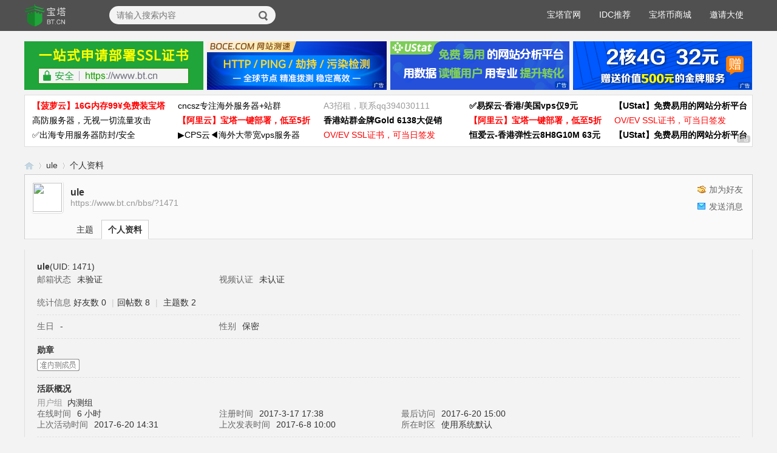

--- FILE ---
content_type: text/html; charset=utf-8
request_url: https://www.bt.cn/bbs/space-uid-1471.html
body_size: 7526
content:
 <!DOCTYPE html PUBLIC "-//W3C//DTD XHTML 1.0 Transitional//EN" "http://www.w3.org/TR/xhtml1/DTD/xhtml1-transitional.dtd">
<html xmlns="http://www.w3.org/1999/xhtml">
<head>
<meta http-equiv="Content-Type" content="text/html; charset=utf-8" />
<title>ule的个人资料 - 宝塔面板论坛</title>

<meta name="keywords" content="Linux面板教程,Windows面板教程,服务器运维论坛,运维教程,运维服务,ule的个人资料" />
<meta name="description" content="运维人员常用的服务器监控系统，宝塔面板可一键部署:LAMP/LNMP/Tomcat/Node.js环境,通过web端可视化操作,优化了建站流程,提供安全管理、计划任务、文件管理以及软件管理等功能,ule的个人资料 ,宝塔面板论坛" />
<meta name="generator" content="Discuz! X3.4" />
<meta name="author" content="Discuz! Team and Comsenz UI Team" />
<meta name="copyright" content="2001-2013 Comsenz Inc." />
<meta name="MSSmartTagsPreventParsing" content="True" />
<meta http-equiv="MSThemeCompatible" content="Yes" />
<base href="https://www.bt.cn/bbs/" />
<script type="text/javascript">
    if (window.location.protocol == "http:") {
        window.location.href = window.location.href.replace("http","https");
    }
</script>
<script>
var _hmt = _hmt || [];
(function() {
  var hm = document.createElement("script");
  hm.src = "https://hm.baidu.com/hm.js?6e78ef648057d9f2ab12dcc287b440f6";
  var s = document.getElementsByTagName("script")[0]; 
  s.parentNode.insertBefore(hm, s);
})();
</script>
<script src="template/qiao/style/js/jquery.js" type="text/javascript" ></script>
<script src="template/qiao/style/js/jquery.flexslider-min.js" type="text/javascript" ></script><link rel="stylesheet" type="text/css" href="data/cache/style_7_common.css?mTZ" /><link rel="stylesheet" type="text/css" href="data/cache/style_7_home_space.css?mTZ" /><script type="text/javascript">var STYLEID = '7', STATICURL = 'static/', IMGDIR = 'static/image/common', VERHASH = 'mTZ', charset = 'utf-8', discuz_uid = '0', cookiepre = 'NIfX_2132_', cookiedomain = '', cookiepath = '/', showusercard = '1', attackevasive = '0', disallowfloat = 'newthread', creditnotice = '3|贡献|', defaultstyle = '', REPORTURL = 'aHR0cHM6Ly93d3cuYnQuY24vYmJzL3NwYWNlLXVpZC0xNDcxLmh0bWw=', SITEURL = 'https://www.bt.cn/bbs/', JSPATH = 'data/cache/', CSSPATH = 'data/cache/style_', DYNAMICURL = '';</script>
<script src="data/cache/common.js?mTZ" type="text/javascript"></script>
	<meta name="application-name" content="宝塔面板论坛" />
<meta name="msapplication-tooltip" content="宝塔面板论坛" />
<meta name="msapplication-task" content="name=首页;action-uri=https://www.bt.cn/bbs/portal.php;icon-uri=https://www.bt.cn/bbs/static/image/common/portal.ico" /><meta name="msapplication-task" content="name=论坛;action-uri=https://www.bt.cn/bbs/forum.php;icon-uri=https://www.bt.cn/bbs/static/image/common/bbs.ico" />
<meta http-equiv="X-UA-Compatible" content="IE=edge,chrome=1">
<script src="data/cache/home.js?mTZ" type="text/javascript"></script>
</head>
<body id="nv_home" class="pg_space" onkeydown="if(event.keyCode==27) return false;">
<div id="append_parent"></div><div id="ajaxwaitid"></div>
<div style="height: 1px;background: rgba(0,0,0,0.67)"></div>
<div class="xmcomm_header_wrap">
<div class="y">
</div>
<div class="xmcomm_header">
<a href="portal.php" title="宝塔面板论坛" class="logo"><img src="template/qiao/style/image/btlogo.png" alt="宝塔面板论坛" border="0" /></a><div class="seachbar">
<form id="scbar_form" method="post" autocomplete="off" onsubmit="searchFocus($('scbar_txt'))" action="search.php?searchsubmit=yes" target="_blank">
<input type="hidden" name="mod" id="scbar_mod" value="forum">
<input type="hidden" name="formhash" value="3882128c" />
<input type="hidden" name="srchtype" value="title" />
<input type="hidden" name="srhfid" value="0" />
<input type="hidden" name="srhlocality" value="home::space" />
<div class="">
<input type="text" name="srchtxt" id="scbar_txt" value="请输入搜索内容" autocomplete="off" x-webkit-speech speech />
<button type="submit" name="searchsubmit" id="scbar_btn" sc="1" value="true"><span></span></button>
</div>
</form>
</div>
<script type="text/javascript">
initSearchmenu('scbar', '');
</script>
<div class="header_menu">
<ul><li id="mn_N1646" ><a href="portal.php" hidefocus="true"  >论坛首页</a></li><li id="mn_F36" ><a href="forum-36-1.html" hidefocus="true"  >Linux面板</a></li><li id="mn_F2" ><a href="forum-2-1.html" hidefocus="true"  >Windows面板</a></li><li id="mn_F39" ><a href="forum-39-1.html" hidefocus="true"  >BUG提交</a></li><li id="mn_F43" ><a href="forum-43-1.html" hidefocus="true"  >新功能建议</a></li><li id="mn_F37" ><a href="forum-37-1.html" hidefocus="true"  >宝塔公告</a></li><li id="mn_F40" ><a href="forum-40-1.html" hidefocus="true"  >第三方应用</a></li></ul>
</div>
<div class="yinfo">
<a href="https://www.bt.cn" style="float:left; color:#fff; margin:15px" target="_blank">宝塔官网</a>
                  	<!--<a href="https://www.bt.cn/yunwei.html" style="float:left; color:#fff; margin:15px" target="_blank">宝塔运维</a>-->
                  	<a href="https://www.bt.cn/new/partner" style="float:left; color:#fff; margin:15px" target="_blank">IDC推荐</a>
<a href="https://www.bt.cn/new/integral" style="float:left; color:#fff; margin:15px" target="_blank">宝塔币商城</a>
<a href="https://www.bt.cn/new/invite" style="float:left; color:#fff; margin:15px" target="_blank">邀请大使</a>
<!--<a href="https://www.bt.cn/admin/qqgroup.html" target="_blank" style="float:left; color:#fff; margin:15px">QQ群</a>
                  	<a href="https://www.bt.cn/bbs/forum.php?mod=forumdisplay&amp;fid=37&amp;filter=typeid&amp;typeid=13" style="float:left; color:#fff; margin:15px">凡人创业日记</a>-->
</div>
</div>
</div>
<div class="p_pop h_pop" id="mn_userapp_menu" style="display: none"></div><div class="menu_wrap">
<div class="menu">
<div id="mu" class="cl"></div>
</div>
</div><div id="wp" class="wp"><!--
 * @Description: 
 * @Version: 1.0
 * @Autor: chudong
 * @Date: 2020-09-03 13:23:03
 * @LastEditors: chudong
 * @LastEditTime: 2020-11-30 10:00:36
-->
<!--<a href="https://www.bt.cn/1212?sc=bbs" target="_blank" style="background: linear-gradient(350deg, #fa12ff 0%, #FF3C3C 100%);color: #fff;height: 60px;line-height: 60px;display: block;margin-bottom: 10px;font-size: 30px;text-align: center;">宝塔双12特惠活动，企业版2399元/3年，立省600元，还送3年SSL证书！<span style="font-size: 20px;border: yellow 1px solid;border-radius: 6px;padding: 5px 10px;margin-left: 20px;vertical-align: 4px;color: #4e1dff;background-color: #ffff2c;font-weight: bold;">查看活动</span></a> -->
<div class="btad" style="height:171px">
<div class="btpic_ad" style="width:100%;float:left;height:80px">
        <a href="https://www.bt.cn/new/ssl.html" target="_blank" style="display:block;float:left;margin-right:6px"><img src="/bbs/newsimg/ssl_bt.png" style="width:295px"></a>
        <a href="https://www.boce.com/?f=bt" target="_blank" style="display:block;float:left;margin-right:6px"><img src="/bbs/newsimg/boce1119-1.png" style="width:296px"></a>
        <!--<a href="https://www.bt.cn/new/ssl.html" target="_blank" style="display:block;float:left;margin-right:6px"><img src="/bbs/newsimg/ssl_bt.png" style="width:295px"></a>-->
        <a href="https://ustat.com/?k=17" target="_blank" style="display:block;float:left;margin-right:6px"><img src="/bbs/newsimg/ustat1.png" style="width:295px"></a>
        <a href="https://www.zun.com/act/20241111.html?u=D794A5" target="_blank" style="display:block;float:left;"><img src="/bbs/newsimg/bt_sz20241111.png" style="width:295px"></a>
</div>
        <div class="bttablead">
        	<table class="bbstablead" width="100%">
              <tbody>
                  <tr>
  <td width="20%"><a target="_blank" href="https://boluoyun.com/little.html" style="color:red" data-name="1"><b>【菠萝云】16G内存99¥免费装宝塔</b></a></td>
                      <td width="20%"><a target="_blank" href="https://cncsz.com" style="color:#000" data-name="2">cncsz专注海外服务器+站群</a></td>
                      <td width="20%"><a target="_blank" href="http://wpa.qq.com/msgrd?v=3&amp;uin=394030111&amp;site=qq&amp;menu=yes" style="color:#999" data-name="3">A3招租，联系qq394030111</a></td>
                      <td width="20%"><a target="_blank" href="https://www.yitanyun.cn/server/buy.html" style="color:#000;font-weight:bold" data-name="4">✅易探云·香港/美国vps仅9元</a></td>
                      <td width="20%"><a target="_blank" href="https://ustat.com/?k=17" style="color:#000;font-weight:bold;" data-name="5">【UStat】免费易用的网站分析平台</a></td>
                  </tr>
                  <tr>
                      <td><a target="_blank" href="http://www.llidc.com" style="color:#000" data-name="6">高防服务器，无视一切流量攻击</a></td>
                      <td><a target="_blank" href="https://dashi.aliyun.com/activity/qlbt?userCode=pedqn034" style="color:red;font-weight:bold" data-name="7">【阿里云】宝塔一键部署，低至5折</a></td>
                      <td><a target="_blank" href="https://www.zwkjidc.com/group.php?gid=1652" style="color:#000;font-weight:bold" data-name="8">香港站群金牌Gold 6138大促销</a></td>
                      <td><a target="_blank" href="https://dashi.aliyun.com/activity/qlbt?userCode=pedqn034" style="color:red;font-weight:bold" data-name="9">【阿里云】宝塔一键部署，低至5折</a></td>
                      <td><a target="_blank" href="https://www.bt.cn/ssl" style="color:red" data-name="10">OV/EV SSL证书，可当日签发</a></td>
                      
                  </tr>
  <!-- <tr>
                    <td><a target="_blank" href="http://wpa.qq.com/msgrd?v=3&amp;uin=394030111&amp;site=qq&amp;menu=yes" style="color:#999" data-name="11">A11招租，联系qq394030111</a></td>
                      <td><a target="_blank" href="https://www.bt.cn/ssl" style="color:red" data-name="12">SSL证书，防止数据被劫持</a></td>
                      <td><a target="_blank" href="https://www.bt.cn/ssl" style="color:red" data-name="13">OV/EV SSL证书，可当日签发</a></td>
                      <td><a target="_blank" href="http://wpa.qq.com/msgrd?v=3&amp;uin=394030111&amp;site=qq&amp;menu=yes" style="color:#999" data-name="14">A14招租，联系qq394030111</a></td>
                      <td><a target="_blank" href="http://wpa.qq.com/msgrd?v=3&amp;uin=394030111&amp;site=qq&amp;menu=yes" style="color:#999" data-name="15">A15招租，联系qq394030111</a></td>
                  </tr> -->
  <tr>
                      <td><a target="_blank" href="https://www.zovps.com/cart?fid=25&amp;gid=284" style="color:#000" data-name="11">✅出海专用服务器防封/安全</a></td>
                      <td><a target="_blank" href="https://www.a9vps.com/" style="color:#000" data-name="12">▶CPS云◀海外大带宽vps服务器</a></td>
                      <!--<td><a target="_blank" href="https://www.boxofcloud.com/cart/goodsList.htm" style="color:#000" data-name="17">300G高防云60元起可测-云盒网络</a></td>-->
                      <td><a target="_blank" href="https://www.bt.cn/ssl" style="color:red" data-name="13">OV/EV SSL证书，可当日签发</a></td>
  <!--<td><a target="_blank" href="https://www.yfh.com/?inviteCode=tb" style="color:#000" data-name="14"><b>【云防护】专注域名和网站安全防护</b></a></td>-->
  <td><a target="_blank" href="https://www.zzhidc.com/services/cheapcloud/?lineid=3&amp;cpu=8&amp;ram=8&amp;data=60&amp;flux=10&amp;ip=1" style="color:#000; font-weight:bold" data-name="11">恒爱云-香港弹性云8H8G10M 63元</a></td>
                      <td><a target="_blank" href="https://ustat.com/?k=17" style="color:#000;font-weight:bold;" data-name="15">【UStat】免费易用的网站分析平台</a></td>
                  </tr>
                  <!-- <td><a target="_blank" href="http://wpa.qq.com/msgrd?v=3&amp;uin=394030111&amp;site=qq&amp;menu=yes" style="color:#999" data-name="19">A19招租，联系qq394030111</a></td> -->
              </tbody>
          </table>
        </div>
        <i class="index-marker"></i>
      </div>
<div id="pt" class="bm cl">
<div class="z">
<a href="./" class="nvhm" title="首页">宝塔面板论坛</a> <em>&rsaquo;</em>
<a href="space-uid-1471.html">ule</a> <em>&rsaquo;</em>
个人资料
</div>
</div>
<style id="diy_style" type="text/css"></style>
<div class="wp">
<!--[diy=diy1]--><div id="diy1" class="area"></div><!--[/diy]-->
</div><div id="uhd">
<div class="mn">
<ul>
<li class="addf">
<a href="home.php?mod=spacecp&amp;ac=friend&amp;op=add&amp;uid=1471&amp;handlekey=addfriendhk_1471" id="a_friend_li_1471" onclick="showWindow(this.id, this.href, 'get', 0);" class="xi2">加为好友</a>
</li>
<li class="pm2">
<a href="home.php?mod=spacecp&amp;ac=pm&amp;op=showmsg&amp;handlekey=showmsg_1471&amp;touid=1471&amp;pmid=0&amp;daterange=2" id="a_sendpm_1471" onclick="showWindow('showMsgBox', this.href, 'get', 0)" title="发送消息">发送消息</a>
</li>
</ul>
</div>
<div class="h cl">
<div class="icn avt"><a href="space-uid-1471.html"><img src="https://www.bt.cn/bbs/uc_server/avatar.php?uid=1471&size=small" /></a></div>
<h2 class="mt">
ule</h2>
<p>
<a href="https://www.bt.cn/bbs/?1471" class="xg1">https://www.bt.cn/bbs/?1471</a>
</p>
</div>

<ul class="tb cl" style="padding-left: 75px;">
<li><a href="home.php?mod=space&amp;uid=1471&amp;do=thread&amp;view=me&amp;from=space">主题</a></li>
<li class="a"><a href="home.php?mod=space&amp;uid=1471&amp;do=profile&amp;from=space">个人资料</a></li>
</ul>
</div>
<div id="ct" class="ct1 wp cl">
<div class="mn">
<!--[diy=diycontenttop]--><div id="diycontenttop" class="area"></div><!--[/diy]-->
<div class="bm bw0">
<div class="bm_c">
<div class="bm_c u_profile">

<div class="pbm mbm bbda cl">
<h2 class="mbn">
ule<span class="xw0">(UID: 1471)</span>
</h2>
<ul class="pf_l cl pbm mbm">
<li><em>邮箱状态</em>未验证</li>
<li><em>视频认证</em>未认证</li>
</ul>
<ul>
</ul>
<ul class="cl bbda pbm mbm">
<li>
<em class="xg2">统计信息</em>
<a href="home.php?mod=space&amp;uid=1471&amp;do=friend&amp;view=me&amp;from=space" target="_blank">好友数 0</a>
<span class="pipe">|</span><a href="home.php?mod=space&uid=1471&do=thread&view=me&type=reply&from=space" target="_blank">回帖数 8</a>
<span class="pipe">|</span>
<a href="home.php?mod=space&uid=1471&do=thread&view=me&type=thread&from=space" target="_blank">主题数 2</a>
</li>
</ul>
<ul class="pf_l cl"><li><em>生日</em>-</li>
<li><em>性别</em>保密</li>
</ul>
</div>
<div class="pbm mbm bbda cl">
<h2 class="mbn">勋章</h2>
<p class="md_ctrl">
<a href="home.php?mod=medal"><img src="static//image/common/ico_neice0.png" alt="准内测组成员" id="md_11" onmouseover="showMenu({'ctrlid':this.id, 'menuid':'md_11_menu', 'pos':'12!'});" />
</a>
</p>
</div><div id="md_11_menu" class="tip tip_4" style="display: none;">
<div class="tip_horn"></div>
<div class="tip_c">
<h4>准内测组成员</h4>
<p>宝塔面板准内测组成员</p>
</div>
</div>
<div class="pbm mbm bbda cl">
<h2 class="mbn">活跃概况</h2>
<ul>
<li><em class="xg1">用户组&nbsp;&nbsp;</em><span style="color:"><a href="home.php?mod=spacecp&amp;ac=usergroup&amp;gid=24" target="_blank">内测组</a></span>  </li>
</ul>
<ul id="pbbs" class="pf_l">
<li><em>在线时间</em>6 小时</li><li><em>注册时间</em>2017-3-17 17:38</li>
<li><em>最后访问</em>2017-6-20 15:00</li>
<li><em>上次活动时间</em>2017-6-20 14:31</li><li><em>上次发表时间</em>2017-6-8 10:00</li><li><em>所在时区</em>使用系统默认</li>
</ul>
</div>
<div id="psts" class="cl">
<h2 class="mbn">统计信息</h2>
<ul class="pf_l">
<li><em>已用空间</em>   0 B </li>
<li><em>积分</em>52</li><li><em>贡献</em>0 </li>
</ul>
</div>
</div><!--[diy=diycontentbottom]--><div id="diycontentbottom" class="area"></div><!--[/diy]--></div>
</div>
</div>
</div>

<div class="wp mtn">
<!--[diy=diy3]--><div id="diy3" class="area"></div><!--[/diy]-->
</div>
	</div>
<div class="btfooter" id="ft">
<div class="footer_nav" style="height:210px">
<div class="nav_groud">
<ul class="nav_list ">
<li class="item">常用文档</li>
<li ><a href="https://www.kancloud.cn/chudong/bt2017/424204">宝塔使用手册</a></li>
<li ><a href="https://www.bt.cn/btcode.html">Linux面板命令</a></li>
<li ><a href="https://www.bt.cn/bbs/thread-20382-1-1.html" target="_blank">API接口文档</a></li>
<li><a href="http://www.bt.cn/bbs/thread-1384-1-1.html" target="_blank">隐私声明</a></li>
</ul>
<ul class="nav_list ">
<li class="item">快捷入口</li>
<li><a href="https://www.bt.cn/about.html">公司简介</a></li>
<li><a href="https://www.bt.cn/about.html#pay">转账方式</a></li>
<li><a href="https://www.bt.cn/invite">邀请大使</a></li>
<li><a href="https://www.bt.cn/integral">宝塔币商城</a></li>
</ul>
<ul class="nav_list ">
<li class="item">联系我们</li>
<li><span>周一至周六，节假日除外</span></li>
<li><span>9:15~12:30，14:00~18:15</span></li>
<li><span>联系电话：0769-23030556</span></li>
<li><span>如有问题，论坛发帖咨询</span></li>
<li><span>商务合作QQ/WX：394030111</span></li>
</ul>
</div>
<div class="nav_logo">
<img src="https://www.bt.cn/Public/images/bt_logo_new.png" style="width: 74px;" title="这是宝塔logo"/>
<span>运维要高效，装宝塔</span>
</div>
</div>
<div class="copyright">
<p><a href="http://www.bt.cn/kyxy.html" target="_blank">《开源许可协议》</a> | <a href="http://www.bt.cn/fwxy.html" target="_blank">《用户协议》</a> | <a href="http://www.bt.cn/ysxy.html" target="_blank">《隐私声明》</a> | <a target="cyxyv" href="https://v.yunaq.com/certificate?domain=www.bt.cn&amp;from=label&amp;code=90020"><img style="height: 17px;vertical-align: -4px;margin-left: 10px;opacity: .7;" src="https://aqyzmedia.yunaq.com/labels/label_sm_90020.png"></a></p>
<p><span style="margin-right:15px">高新技术企业编号GR201944000059</span>|<a href="https://tsm.miit.gov.cn/" target="_blank" style="margin:0 15px">粤B2-20201398</a>|<a href="http://beian.miit.gov.cn" target="_blank" style="margin:0 15px">粤ICP备17030143号</a>|<a target="_blank" href="http://www.beian.gov.cn/portal/registerSystemInfo?recordcode=44190002003211" style="margin-left:15px">粤公网安备44190002003211号</a></p>
<p>Copyright © 2021 <a href="http://www.bt.cn/" itle="宝塔面板">宝塔面板</a>|让运维简单高效(www.bt.cn) 广东堡塔安全技术有限公司 &nbsp;&nbsp;&nbsp; Powered by <strong><a href="http://www.discuz.net" target="_blank">Discuz!</a></strong> <em>X3.4</em>Rights Reserved</p>
<p></p>
<p style="margin-top: 15px;"><a href="https://www.bt.cn/bbs/thread-60529-1-1.html" target="_blank">违法网站请勿向我司工作人员发起任何形式的人工服务请求，严禁使用宝塔面板从事任何非法活动</a> | <a href="https://www.bt.cn/report/" target="_blank">违规信息举报入口</a> | <a href="https://www.12377.cn/" target="_blank">中国互联网举报中心</a>
</p>
</div>

</div>
<div class="footerbg" style="display:none">
<div id="ft2" class="wp cl">
<p>
<a href="forum.php?mod=misc&action=showdarkroom" >小黑屋</a><span class="pipe">|</span><strong><a href="https://www.bt.cn/bbs" target="_blank">BT.cn</a></strong>
<script>
(function(){
    var bp = document.createElement('script');
    var curProtocol = window.location.protocol.split(':')[0];
    if (curProtocol === 'https') {
        bp.src = 'https://zz.bdstatic.com/linksubmit/push.js';        
    }
    else {
        bp.src = 'http://push.zhanzhang.baidu.com/push.js';
    }
    var s = document.getElementsByTagName("script")[0];
    s.parentNode.insertBefore(bp, s);
})();
</script>
</p>
<p class="xs0">&copy; 2014-2018 <a href="http://www.bt.cn" target="_blank">bt.cn</a> All Rights Reserved. &nbsp;&nbsp;Powered by <strong><a href="http://www.discuz.net" target="_blank">Discuz!</a></strong> <em>X3.4</em></p>
          <p><span style="color:#20a53a">宝塔论坛正在使用宝塔Linux面板维护管理并由<a href="https://www.zun.com" target="_blank">尊云云服务器</a>（zun.com）提供支持</span></p></div>
</div>
<!--<script src="home.php?mod=misc&ac=sendmail&rand=1768903051" type="text/javascript"></script>-->
<div id="scrolltop">
<span hidefocus="true"><a title="返回顶部" onclick="window.scrollTo('0','0')" class="scrolltopa" ><b>返回顶部</b></a></span>
</div>
<script type="text/javascript">_attachEvent(window, 'scroll', function () { showTopLink(); });checkBlind();</script>
 <script type="text/javascript">
jQuery(".btad a").click(function(){
var adurl = jQuery(this).attr("href");
var position = jQuery(this).attr("data-name");
var addata = {url:adurl,position:position};
jQuery.post("/api/Index/check_ad",addata,function(rdata){
console.log(rdata);
})
})
   	jQuery(window).scroll(function (e) {
      	var sdheight = jQuery(window).scrollTop();
        //console.log(sdheight);
      	//if(sdheight > 267){
        	//jQuery(".xiaomi .sd").css("top",sdheight-267);
        //}
      	//else{
        	//jQuery(".xiaomi .sd").css("top",0);
        //}
    })
  </script>
</body>
</html>